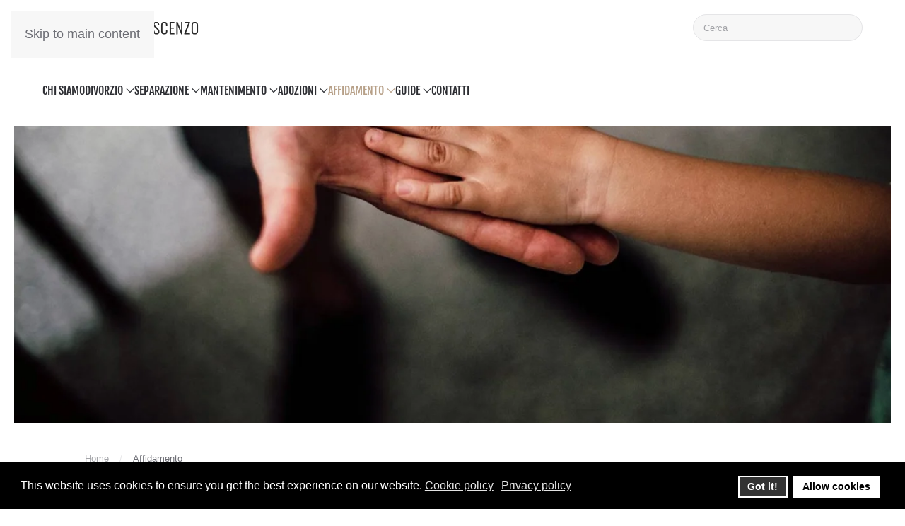

--- FILE ---
content_type: text/html; charset=utf-8
request_url: https://www.avvocatodirittofamigliaroma.it/affidamento.html
body_size: 19137
content:
<!DOCTYPE html>
<html lang="it-it" dir="ltr">
    <head>									<!-- Google Tag Manager -->
									<script>(function(w,d,s,l,i){w[l]=w[l]||[];w[l].push({'gtm.start':
									new Date().getTime(),event:'gtm.js'});var f=d.getElementsByTagName(s)[0],
									j=d.createElement(s),dl=l!='dataLayer'?'&l='+l:'';j.async=true;j.src=
									'https://www.googletagmanager.com/gtm.js?id='+i+dl;f.parentNode.insertBefore(j,f);
									})(window,document,'script','dataLayer','GTM-K49QL99');</script>
									<!-- End Google Tag Manager -->
        <meta name="viewport" content="width=device-width, initial-scale=1">
        <link rel="icon" href="/images/favicon96.gif" sizes="any">
                <link rel="apple-touch-icon" href="/images/favicon180.gif">
        <meta charset="utf-8">
	<meta name="robots" content="max-snippet:-1, max-image-preview:large, max-video-preview:-1">
	<meta name="description" content="Problemi con l'affidamento a Roma in zona Prati? Contatta l'avvocato Sabrina D'Ascenzo allo 063701377 o info@avvocatodirittofamigliaroma.it .">
	<meta name="generator" content="Joomla! - Open Source Content Management">
	<title>Avvocato per Affidamento familiare a Roma zona Prati</title>
	<link href="https://www.avvocatodirittofamigliaroma.it/component/finder/search.opensearch?Itemid=101" rel="search" title="OpenSearch Avvocato di Famiglia: Sabrina D'Ascenzo" type="application/opensearchdescription+xml">
<link href="/media/vendor/joomla-custom-elements/css/joomla-alert.min.css?0.4.1" rel="stylesheet">
	<link href="/plugins/system/gdpr/assets/css/cookieconsent.min.css?f5ec48" rel="stylesheet">
	<link href="/templates/yootheme/css/theme.9.css?1765532975" rel="stylesheet">
	<link href="/media/com_convertforms/css/convertforms.css?f5ec48" rel="stylesheet">
	<style>div.cc-window.cc-floating{max-width:24em}@media(max-width: 639px){div.cc-window.cc-floating:not(.cc-center){max-width: none}}div.cc-window, span.cc-cookie-settings-toggler, span.cc-cookie-domains-toggler{font-size:16px}div.cc-revoke{font-size:16px}div.cc-settings-label,span.cc-cookie-settings-toggle{font-size:14px}div.cc-window.cc-banner{padding:1em 1.8em}div.cc-window.cc-floating{padding:2em 1.8em}input.cc-cookie-checkbox+span:before, input.cc-cookie-checkbox+span:after{border-radius:1px}div.cc-center,div.cc-floating,div.cc-checkbox-container,div.gdpr-fancybox-container div.fancybox-content,ul.cc-cookie-category-list li,fieldset.cc-service-list-title legend{border-radius:0px}div.cc-window a.cc-btn,span.cc-cookie-settings-toggle{border-radius:0px}</style>
	<style>#cf_1 .cf-control-group[data-key="2"] {
                --button-border-radius: 3px;
--button-padding: 11px 15px;
--button-color: #ffffff;
--button-font-size: 15px;
--button-background-color: #075c0a;

            }
        </style>
	<style>.convertforms {
                --color-primary: #4285F4;
--color-success: #0F9D58;
--color-danger: #d73e31;
--color-warning: #F4B400;
--color-default: #444;
--color-grey: #ccc;

            }
        </style>
	<style>#cf_1 {
                --font: Arial;
--max-width: 1200px;
--background-color: rgba(201, 201, 201, 0.61);
--border-radius: 0px;
--control-gap: 10px;
--label-color: #888888;
--label-size: 15px;
--label-weight: 400;
--input-color: #888888;
--input-placeholder-color: #88888870;
--input-text-align: left;
--input-background-color: #ffffff;
--input-border-color: #cccccc;
--input-border-radius: 3px;
--input-size: 15px;
--input-padding: 10px 10px;

            }
        </style>
	<style>.cf-field-hp {
				display: none;
				position: absolute;
				left: -9000px;
			}</style>
<script type="application/json" class="joomla-script-options new">{"com_convertforms":{"baseURL":"\/component\/convertforms","debug":false,"forward_context":{"request":{"view":"article","task":null,"option":"com_content","layout":null,"id":29}}},"joomla.jtext":{"COM_CONVERTFORMS_INVALID_RESPONSE":"Responso non valido","COM_CONVERTFORMS_INVALID_TASK":"Attività non valida","JLIB_JS_AJAX_ERROR_OTHER":"Si è verificato un errore durante il recupero dei dati JSON: codice di stato HTTP %s.","JLIB_JS_AJAX_ERROR_PARSE":"Si è verificato un errore di analisi durante l'elaborazione dei seguenti dati JSON:<br><code style=\"color:inherit;white-space:pre-wrap;padding:0;margin:0;border:0;background:inherit;\">%s<\/code>","ERROR":"Errore","MESSAGE":"Messaggio","NOTICE":"Avviso","WARNING":"Attenzione","JCLOSE":"Chiudi","JOK":"OK","JOPEN":"Apri"},"finder-search":{"url":"\/component\/finder\/?task=suggestions.suggest&amp;format=json&amp;tmpl=component&amp;Itemid=101"},"system.paths":{"root":"","rootFull":"https:\/\/www.avvocatodirittofamigliaroma.it\/","base":"","baseFull":"https:\/\/www.avvocatodirittofamigliaroma.it\/"},"csrf.token":"91b2c0260ab410c81c64f2622cb135e2","system.keepalive":{"interval":840000,"uri":"\/component\/ajax\/?format=json"}}</script>
	<script src="/media/system/js/core.min.js?a3d8f8"></script>
	<script src="/media/system/js/joomla-hidden-mail.min.js?80d9c7" type="module"></script>
	<script src="/media/system/js/keepalive.min.js?08e025" type="module"></script>
	<script src="/media/vendor/awesomplete/js/awesomplete.min.js?1.1.7" defer></script>
	<script src="/media/com_finder/js/finder.min.js?755761" type="module"></script>
	<script src="/media/system/js/messages.min.js?9a4811" type="module"></script>
	<script src="/media/vendor/jquery/js/jquery.min.js?3.7.1"></script>
	<script src="/plugins/system/gdpr/assets/js/cookieconsent.min.js?f5ec48" defer></script>
	<script src="/plugins/system/gdpr/assets/js/init.js?f5ec48" defer></script>
	<script src="/templates/yootheme/vendor/assets/uikit/dist/js/uikit.min.js?4.5.32"></script>
	<script src="/templates/yootheme/vendor/assets/uikit/dist/js/uikit-icons-morgan-consulting.min.js?4.5.32"></script>
	<script src="/templates/yootheme/js/theme.js?4.5.32"></script>
	<script src="/media/com_convertforms/js/site.js?f5ec48"></script>
	<script src="https://challenges.cloudflare.com/turnstile/v0/api.js?render=explicit&amp;onload=ConvertFormsInitCloudflareTurnstile" async defer></script>
	<script src="/media/com_convertforms/js/turnstile.js?f5ec48" defer></script>
	<script type="application/ld+json">{"@context":"https://schema.org","@graph":[{"@type":"Organization","@id":"https://www.avvocatodirittofamigliaroma.it/#/schema/Organization/base","name":"Avvocato di Famiglia: Sabrina D'Ascenzo","url":"https://www.avvocatodirittofamigliaroma.it/"},{"@type":"WebSite","@id":"https://www.avvocatodirittofamigliaroma.it/#/schema/WebSite/base","url":"https://www.avvocatodirittofamigliaroma.it/","name":"Avvocato di Famiglia: Sabrina D'Ascenzo","publisher":{"@id":"https://www.avvocatodirittofamigliaroma.it/#/schema/Organization/base"},"potentialAction":{"@type":"SearchAction","target":"https://www.avvocatodirittofamigliaroma.it/component/finder/search.html?q={search_term_string}&amp;Itemid=101","query-input":"required name=search_term_string"}},{"@type":"WebPage","@id":"https://www.avvocatodirittofamigliaroma.it/#/schema/WebPage/base","url":"https://www.avvocatodirittofamigliaroma.it/affidamento.html","name":"Avvocato per Affidamento familiare a Roma zona Prati","description":"Problemi con l'affidamento a Roma in zona Prati? Contatta l'avvocato Sabrina D'Ascenzo allo 063701377 o info@avvocatodirittofamigliaroma.it .","isPartOf":{"@id":"https://www.avvocatodirittofamigliaroma.it/#/schema/WebSite/base"},"about":{"@id":"https://www.avvocatodirittofamigliaroma.it/#/schema/Organization/base"},"inLanguage":"it-IT"},{"@type":"Article","@id":"https://www.avvocatodirittofamigliaroma.it/#/schema/com_content/article/29","name":"Affidamento","headline":"Affidamento","inLanguage":"it-IT","isPartOf":{"@id":"https://www.avvocatodirittofamigliaroma.it/#/schema/WebPage/base"}}]}</script>
	<script>var gdprConfigurationOptions = { complianceType: 'opt-in',
																			  cookieConsentLifetime: 365,
																			  cookieConsentSamesitePolicy: '',
																			  cookieConsentSecure: 0,
																			  cookieJoomlaSettings: 0,
																			  cookieConsentDomain: '',
																			  cookieConsentPath: '/',
																			  disableFirstReload: 0,
																	  		  blockJoomlaSessionCookie: 0,
																			  blockExternalCookiesDomains: 0,
																			  externalAdvancedBlockingModeCustomAttribute: '',
																			  allowedCookies: '',
																			  blockCookieDefine: 1,
																			  autoAcceptOnNextPage: 0,
																			  revokable: 0,
																			  lawByCountry: 0,
																			  checkboxLawByCountry: 0,
																			  blockPrivacyPolicy: 0,
																			  cacheGeolocationCountry: 1,
																			  countryAcceptReloadTimeout: 1000,
																			  usaCCPARegions: null,
																			  countryEnableReload: 1,
																			  customHasLawCountries: [""],
																			  dismissOnScroll: 0,
																			  dismissOnTimeout: 0,
																			  containerSelector: 'body',
																			  hideOnMobileDevices: 0,
																			  autoFloatingOnMobile: 0,
																			  autoFloatingOnMobileThreshold: 1024,
																			  autoRedirectOnDecline: 0,
																			  autoRedirectOnDeclineLink: '',
																			  showReloadMsg: 0,
																			  showReloadMsgText: 'Applying preferences and reloading the page...',
																			  showConsentID: 0,
																			  defaultClosedToolbar: 0,
																			  toolbarLayout: 'basic',
																			  toolbarTheme: 'block',
																			  toolbarButtonsTheme: 'decline_first',
																			  revocableToolbarTheme: 'basic',
																			  toolbarPosition: 'bottom',
																			  toolbarCenterTheme: 'compact',
																			  revokePosition: 'revoke-top',
																			  toolbarPositionmentType: 1,
																			  positionCenterSimpleBackdrop: 0,
																			  positionCenterBlurEffect: 0,
																			  positionCenterBlurEffectAlwaysFirstVisit: 0,
																			  preventPageScrolling: 0,
																			  popupEffect: 'fade',
																			  popupBackground: '#000000',
																			  popupText: '#ffffff',
																			  popupLink: '#ffffff',
																			  buttonBackground: '#ffffff',
																			  buttonBorder: '#ffffff',
																			  buttonText: '#000000',
																			  highlightOpacity: '100',
																			  highlightBackground: '#333333',
																			  highlightBorder: '#ffffff',
																			  highlightText: '#ffffff',
																			  highlightDismissBackground: '#333333',
																		  	  highlightDismissBorder: '#ffffff',
																		 	  highlightDismissText: '#ffffff',
																			  autocenterRevokableButton: 0,
																			  hideRevokableButton: 0,
																			  hideRevokableButtonOnscroll: 0,
																			  customRevokableButton: 0,
																			  customRevokableButtonAction: 0,
																			  headerText: '<p>This site asks for consent to use your data</p>',
																			  messageText: 'This website uses cookies to ensure you get the best experience on our website.',
																			  denyMessageEnabled: 0, 
																			  denyMessage: 'You have declined cookies, to ensure the best experience on this website please consent the cookie usage.',
																			  placeholderBlockedResources: 0, 
																			  placeholderBlockedResourcesAction: '',
																	  		  placeholderBlockedResourcesText: 'You must accept cookies and reload the page to view this content',
																			  placeholderIndividualBlockedResourcesText: 'You must accept cookies from {domain} and reload the page to view this content',
																			  placeholderIndividualBlockedResourcesAction: 0,
																			  placeholderOnpageUnlock: 0,
																			  scriptsOnpageUnlock: 0,
																			  autoDetectYoutubePoster: 0,
																			  autoDetectYoutubePosterApikey: 'AIzaSyAV_WIyYrUkFV1H8OKFYG8wIK8wVH9c82U',
																			  dismissText: 'Got it!',
																			  allowText: 'Allow cookies',
																			  denyText: 'Decline',
																			  cookiePolicyLinkText: 'Cookie policy',
																			  cookiePolicyLink: 'javascript:void(0)',
																			  cookiePolicyRevocableTabText: 'Cookie policy',
																			  cookiePolicyRevocableTabIcon: 'text',
																			  cookiePolicyRevocableTabIconCustom: '',
																			  privacyPolicyLinkText: 'Privacy policy',
																			  privacyPolicyLink: 'javascript:void(0)',
																			  googleCMPTemplate: 0,
																			  enableGdprBulkConsent: 0,
																			  displayBulkConsentDomains: 0,
																			  bulkConsentDomains: [""],
																			  enableCustomScriptExecGeneric: 0,
																			  customScriptExecGeneric: '',
																			  categoriesCheckboxTemplate: 'cc-checkboxes-light',
																			  toggleCookieSettings: 0,
																			  toggleCookieSettingsLinkedView: 0,
																			  toggleCookieSettingsButtonsArea: 0,
 																			  toggleCookieSettingsLinkedViewSefLink: '/component/gdpr/',
																	  		  toggleCookieSettingsText: '<span class="cc-cookie-settings-toggle">Settings <span class="cc-cookie-settings-toggler">&#x25EE</span></span>',
																			  toggleCookieSettingsButtonBackground: '#333333',
																			  toggleCookieSettingsButtonBorder: '#ffffff',
																			  toggleCookieSettingsButtonText: '#ffffff',
																			  showLinks: 1,
																			  blankLinks: '_blank',
																			  autoOpenPrivacyPolicy: 0,
																			  openAlwaysDeclined: 0,
																			  cookieSettingsLabel: 'Cookie settings:',
															  				  cookieSettingsDesc: 'Choose which kind of cookies you want to disable by clicking on the checkboxes. Click on a category name for more informations about used cookies.',
																			  cookieCategory1Enable: 0,
																			  cookieCategory1Name: 'Necessary',
																			  cookieCategory1Locked: 0,
																			  cookieCategory2Enable: 0,
																			  cookieCategory2Name: 'Preferences',
																			  cookieCategory2Locked: 0,
																			  cookieCategory3Enable: 0,
																			  cookieCategory3Name: 'Statistics',
																			  cookieCategory3Locked: 0,
																			  cookieCategory4Enable: 0,
																			  cookieCategory4Name: 'Marketing',
																			  cookieCategory4Locked: 0,
																			  cookieCategoriesDescriptions: {},
																			  alwaysReloadAfterCategoriesChange: 0,
																			  preserveLockedCategories: 0,
																			  declineButtonBehavior: 'hard',
																			  blockCheckedCategoriesByDefault: 0,
																			  reloadOnfirstDeclineall: 0,
																			  trackExistingCheckboxSelectors: '',
															  		  		  trackExistingCheckboxConsentLogsFormfields: 'name,email,subject,message',
																			  allowallShowbutton: 0,
																			  allowallText: 'Allow all cookies',
																			  allowallButtonBackground: '#ffffff',
																			  allowallButtonBorder: '#ffffff',
																			  allowallButtonText: '#000000',
																			  allowallButtonTimingAjax: 'fast',
																			  includeAcceptButton: 0,
																			  includeDenyButton: 0,
																			  trackConsentDate: 0,
																			  execCustomScriptsOnce: 1,
																			  optoutIndividualResources: 0,
																			  blockIndividualResourcesServerside: 0,
																			  disableSwitchersOptoutCategory: 0,
																			  autoAcceptCategories: 0,
																			  allowallIndividualResources: 1,
																			  blockLocalStorage: 0,
																			  blockSessionStorage: 0,
																			  externalAdvancedBlockingModeTags: 'iframe,script,img,source,link',
																			  enableCustomScriptExecCategory1: 0,
																			  customScriptExecCategory1: '',
																			  enableCustomScriptExecCategory2: 0,
																			  customScriptExecCategory2: '',
																			  enableCustomScriptExecCategory3: 0,
																			  customScriptExecCategory3: '',
																			  enableCustomScriptExecCategory4: 0,
																			  customScriptExecCategory4: '',
																			  enableCustomDeclineScriptExecCategory1: 0,
																			  customScriptDeclineExecCategory1: '',
																			  enableCustomDeclineScriptExecCategory2: 0,
																			  customScriptDeclineExecCategory2: '',
																			  enableCustomDeclineScriptExecCategory3: 0,
																			  customScriptDeclineExecCategory3: '',
																			  enableCustomDeclineScriptExecCategory4: 0,
																			  customScriptDeclineExecCategory4: '',
																			  enableCMPPreferences: 0,
																			  enableGTMEventsPreferences: 0,
																			  enableCMPStatistics: 0,
																			  enableGTMEventsStatistics: 0,
																			  enableCMPAds: 0,
																			  enableUETAds: 0,
																			  enableGTMEventsAds: 0,
																			  enableClarityAnalytics: 0,
                                                                              enableClarityAds: 0,
																			  debugMode: 0
																		};var gdpr_ajax_livesite='https://www.avvocatodirittofamigliaroma.it/';var gdpr_enable_log_cookie_consent=1;</script>
	<script>window.yootheme ||= {}; var $theme = yootheme.theme = {"i18n":{"close":{"label":"Close"},"totop":{"label":"Back to top"},"marker":{"label":"Open"},"navbarToggleIcon":{"label":"Apri menu"},"paginationPrevious":{"label":"Previous page"},"paginationNext":{"label":"Pagina successiva"},"searchIcon":{"toggle":"Open Search","submit":"Submit Search"},"slider":{"next":"Next slide","previous":"Previous slide","slideX":"Slide %s","slideLabel":"%s of %s"},"slideshow":{"next":"Next slide","previous":"Previous slide","slideX":"Slide %s","slideLabel":"%s of %s"},"lightboxPanel":{"next":"Next slide","previous":"Previous slide","slideLabel":"%s of %s","close":"Close"}}};</script>
	<!-- Start: Dati strutturati di Google  -->
<script type="application/ld+json" data-type="gsd">
{
    "@context": "https://schema.org",
    "@type": "BreadcrumbList",
    "itemListElement": [
        {
            "@type": "ListItem",
            "position": 1,
            "name": "Home",
            "item": "https://www.avvocatodirittofamigliaroma.it"
        },
        {
            "@type": "ListItem",
            "position": 2,
            "name": "Affidamento",
            "item": "https://www.avvocatodirittofamigliaroma.it/affidamento.html"
        }
    ]
}
</script>
<!-- End: Dati strutturati di Google  -->

    </head>
    <body class="">									<!-- Google Tag Manager (noscript) -->
									<noscript><iframe src="https://www.googletagmanager.com/ns.html?id=GTM-K49QL99"
									height="0" width="0" style="display:none;visibility:hidden"></iframe></noscript>
									<!-- End Google Tag Manager (noscript) -->

        <div class="uk-hidden-visually uk-notification uk-notification-top-left uk-width-auto">
            <div class="uk-notification-message">
                <a href="#tm-main" class="uk-link-reset">Skip to main content</a>
            </div>
        </div>

        
        
        <div class="tm-page">

                        


<header class="tm-header-mobile uk-hidden@m">


    
        <div class="uk-navbar-container">

            <div class="uk-container uk-container-expand">
                <nav class="uk-navbar" uk-navbar="{&quot;align&quot;:&quot;left&quot;,&quot;container&quot;:&quot;.tm-header-mobile&quot;,&quot;boundary&quot;:&quot;.tm-header-mobile .uk-navbar-container&quot;,&quot;target-y&quot;:&quot;.tm-header-mobile .uk-navbar-container&quot;,&quot;dropbar&quot;:true,&quot;dropbar-anchor&quot;:&quot;.tm-header-mobile .uk-navbar-container&quot;,&quot;dropbar-transparent-mode&quot;:&quot;remove&quot;}">

                    
                                        <div class="uk-navbar-center">

                                                    <a href="https://www.avvocatodirittofamigliaroma.it/" aria-label="Torna alla Home" class="uk-logo uk-navbar-item">
    <picture>
<source type="image/webp" srcset="/templates/yootheme/cache/34/sabrina_dascenzo-3426ebd5.webp 223w, /templates/yootheme/cache/2c/sabrina_dascenzo-2ceb93e6.webp 224w" sizes="(min-width: 224px) 224px">
<img alt loading="eager" src="/templates/yootheme/cache/8c/sabrina_dascenzo-8cca27b9.png" width="224" height="25">
</picture></a>
                        
                        
                    </div>
                    
                                        <div class="uk-navbar-right">

                        
                                                    <a uk-toggle href="#tm-dialog-mobile" class="uk-navbar-toggle">

        
        <div uk-navbar-toggle-icon></div>

        
    </a>
                        
                    </div>
                    
                </nav>
            </div>

        </div>

    



        <div id="tm-dialog-mobile" uk-offcanvas="container: true; overlay: true" mode="push" flip>
        <div class="uk-offcanvas-bar uk-flex uk-flex-column">

                        <button class="uk-offcanvas-close uk-close-large" type="button" uk-close uk-toggle="cls: uk-close-large; mode: media; media: @s"></button>
            
                        <div class="uk-margin-auto-bottom">
                
<div class="uk-grid uk-child-width-1-1" uk-grid>    <div>
<div class="uk-panel" id="module-menu-dialog-mobile">

    
    
<ul class="uk-nav uk-nav-default">
    
	<li class="item-312"><a href="/">Home</a></li>
	<li class="item-318"><a href="/chi-siamo.html">Chi siamo</a></li>
	<li class="item-319"><a href="/contatti.html">Contatti</a></li>
	<li class="item-332 uk-parent"><a href="/divorzio.html">Divorzio</a>
	<ul class="uk-nav-sub">

		<li class="item-333"><a href="/divorzio/divorzio-giudiziale.html">Divorzio giudiziale</a></li>
		<li class="item-334"><a href="/divorzio/divorzio-congiunto.html">Divorzio congiunto</a></li>
		<li class="item-335"><a href="/divorzio/divorzio-breve.html">Divorzio breve</a></li>
		<li class="item-336"><a href="/divorzio/divorzio-diretto.html">Divorzio diretto</a></li>
		<li class="item-337"><a href="/divorzio/divorzio-consensuale.html">Divorzio consensuale</a></li>
		<li class="item-338"><a href="/divorzio/divorzio-giudiziale-dopo-separazione-consensuale.html">Divorzio giudiziale dopo separazione consensuale</a></li>
		<li class="item-339"><a href="/divorzio/divorzio-veloce.html">Divorzio veloce</a></li>
		<li class="item-340"><a href="/divorzio/divorzio-con-figli.html">Divorzio con figli</a></li>
		<li class="item-341"><a href="/divorzio/divorzio-con-addebito.html">Divorzio con addebito</a></li>
		<li class="item-342"><a href="/divorzio/divorzio-senza-figli.html">Divorzio senza figli</a></li>
		<li class="item-343"><a href="/divorzio/divorzio-per-colpa.html">Divorzio per colpa</a></li></ul></li>
	<li class="item-457"><a href="/guide.html">Guide</a></li>
	<li class="item-321 uk-parent"><a href="/adozioni.html">Adozioni</a>
	<ul class="uk-nav-sub">

		<li class="item-322"><a href="/adozioni/adozione-di-maggiorenni.html">Adozione di maggiorenni</a></li>
		<li class="item-323"><a href="/adozioni/adozione-speciale.html">Adozione Speciale</a></li>
		<li class="item-324"><a href="/adozioni/adozione-nazionale.html">Adozione nazionale</a></li>
		<li class="item-325"><a href="/adozioni/adozione-internazionale.html">Adozione Internazionale</a></li></ul></li>
	<li class="item-326 uk-active uk-parent"><a href="/affidamento.html">Affidamento</a>
	<ul class="uk-nav-sub">

		<li class="item-327"><a href="/affidamento/affidamento-condiviso.html">Affidamento condiviso</a></li>
		<li class="item-328"><a href="/affidamento/affidamento-congiunto.html">Affidamento congiunto</a></li>
		<li class="item-329"><a href="/affidamento/affidamento-esclusivo.html">Affidamento esclusivo</a></li>
		<li class="item-330"><a href="/affidamento/affidamento-super-esclusivo.html">Affidamento super esclusivo</a></li>
		<li class="item-331"><a href="/affidamento/affidamento-degli-animali-domestici.html">Affidamento degli animali domestici</a></li></ul></li>
	<li class="item-344 uk-parent"><a href="/mantenimento.html">Mantenimento</a>
	<ul class="uk-nav-sub">

		<li class="item-345"><a href="/mantenimento/mantenimento-dei-figli.html">Mantenimento dei figli</a></li>
		<li class="item-346"><a href="/mantenimento/mantenimento-della-moglie.html">Mantenimento della moglie</a></li>
		<li class="item-347"><a href="/mantenimento/mantenimento-del-coniuge.html">Mantenimento del coniuge</a></li>
		<li class="item-348"><a href="/mantenimento/mantenimento-dei-genitori.html">Mantenimento dei genitori</a></li>
		<li class="item-349"><a href="/mantenimento/mantenimento-senza-figli.html">Mantenimento senza figli</a></li>
		<li class="item-350"><a href="/mantenimento/mantenimento-dei-nipoti.html">Mantenimento dei nipoti</a></li></ul></li>
	<li class="item-351 uk-parent"><a href="/separazione.html">Separazione</a>
	<ul class="uk-nav-sub">

		<li class="item-352"><a href="/separazione/separazione-per-colpa.html">Separazione per colpa</a></li>
		<li class="item-353"><a href="/separazione/separazione-giudiziale.html">Separazione giudiziale</a></li>
		<li class="item-354"><a href="/separazione/separazione-legale.html">Separazione legale</a></li>
		<li class="item-355"><a href="/separazione/separazione-con-figli.html">Separazione con figli</a></li>
		<li class="item-356"><a href="/separazione/separazione-coniugale.html">Separazione coniugale</a></li>
		<li class="item-357"><a href="/separazione/separazione-non-consensuale.html">Separazione non consensuale</a></li>
		<li class="item-358"><a href="/separazione/separazione-consensuale.html">Separazione consensuale</a></li>
		<li class="item-359"><a href="/separazione/separazione-congiunta-con-figli.html">Separazione congiunta con figli</a></li>
		<li class="item-360"><a href="/separazione/separazione-dei-coniugi.html">Separazione dei coniugi</a></li>
		<li class="item-361"><a href="/separazione/separazione-breve.html">Separazione breve</a></li>
		<li class="item-362"><a href="/separazione/separazione-di-fatto.html">Separazione di fatto</a></li></ul></li></ul>

</div>
</div>    <div>
<div class="uk-panel" id="module-95">

    
    
<div class="uk-margin-remove-last-child custom" ><p><a href="/contatti.html">Contatti</a></p></div>

</div>
</div></div>
            </div>
            
            
        </div>
    </div>
    
    
    

</header>




<header class="tm-header uk-visible@m">






        <div class="tm-headerbar-default tm-headerbar tm-headerbar-top">
        <div class="uk-container uk-container-xlarge">

                        <div class="uk-grid uk-grid-medium uk-child-width-auto uk-flex-middle">
                <div class="">
            
                                        <a href="https://www.avvocatodirittofamigliaroma.it/" aria-label="Torna alla Home" class="uk-logo">
    <picture>
<source type="image/webp" srcset="/templates/yootheme/cache/34/sabrina_dascenzo-3426ebd5.webp 223w, /templates/yootheme/cache/2c/sabrina_dascenzo-2ceb93e6.webp 224w" sizes="(min-width: 224px) 224px">
<img alt loading="eager" src="/templates/yootheme/cache/8c/sabrina_dascenzo-8cca27b9.png" width="224" height="25">
</picture></a>
                    
                            </div>
                <div class="uk-margin-auto-left">

                    
<div class="uk-panel" id="module-tm-3">

    
    

    <form id="search-tm-3" action="/component/finder/search.html?Itemid=101" method="get" role="search" class="uk-search js-finder-searchform uk-search-navbar"><span uk-search-icon></span><input name="q" class="js-finder-search-query uk-search-input" placeholder="Cerca" required aria-label="Cerca" type="search"><input type="hidden" name="Itemid" value="101"></form>
    

</div>


                </div>
            </div>
            
        </div>
    </div>
    
    
                <div uk-sticky media="@m" show-on-up animation="uk-animation-slide-top" cls-active="uk-navbar-sticky" sel-target=".uk-navbar-container">
        
            <div class="uk-navbar-container uk-navbar-primary">

                <div class="uk-container uk-container-xlarge">
                    <nav class="uk-navbar uk-flex-auto" uk-navbar="{&quot;align&quot;:&quot;left&quot;,&quot;container&quot;:&quot;.tm-header &gt; [uk-sticky]&quot;,&quot;boundary&quot;:&quot;.tm-header .uk-navbar-container&quot;,&quot;target-y&quot;:&quot;.tm-header .uk-navbar-container&quot;,&quot;dropbar&quot;:true,&quot;dropbar-anchor&quot;:&quot;.tm-header .uk-navbar-container&quot;,&quot;dropbar-transparent-mode&quot;:&quot;remove&quot;}">

                                                <div class="uk-navbar-left ">

                                                        
<ul class="uk-navbar-nav">
    
	<li class="item-112"><a href="/chi-siamo.html">Chi siamo</a></li>
	<li class="item-108 uk-parent"><a href="/divorzio.html">Divorzio <span uk-navbar-parent-icon></span></a>
	<div class="uk-drop uk-navbar-dropdown" pos="bottom-left" stretch="x" boundary=".tm-header .uk-navbar"><div class="uk-grid tm-grid-expand uk-grid-margin" uk-grid>
<div class="uk-width-1-3@m">
    
        
            
            
            
                
                    
<div class="uk-panel uk-margin-remove-first-child uk-margin uk-width-large">
    
        
            
                
            
            
                                                
                
                    

        
                <div class="el-title uk-h2 uk-margin-top uk-margin-remove-bottom">                        Divorzio                    </div>        
        
    
        
        
                <div class="el-content uk-panel uk-margin-top"><p data-pm-slice="0 0 []">Consulenza legale per il divorzio, con strategie mirate per tutelare i tuoi interessi e affrontarlo in modo chiaro ed efficace.</p></div>        
        
                <div class="uk-margin-medium-top"><a href="/divorzio.html" class="el-link uk-button uk-button-text">>> Scopri di più</a></div>        

                
                
            
        
    
</div>
                
            
        
    
</div>
<div class="uk-width-2-3@m">
    
        
            
            
            
                
                    
<div>
        <div class="uk-child-width-expand" uk-grid>    
    
                <div>
        
        <ul class="uk-margin-remove-bottom uk-nav uk-nav-default uk-nav-divider">                                <li class="el-item ">
<a class="el-link" href="/divorzio/divorzio-giudiziale.html">
    
        
                    Divorzio giudiziale        
    
</a></li>
                                            <li class="el-item ">
<a class="el-link" href="/divorzio/divorzio-congiunto.html">
    
        
                    Divorzio congiunto        
    
</a></li>
                                            <li class="el-item ">
<a class="el-link" href="/divorzio/divorzio-breve.html">
    
        
                    Divorzio breve        
    
</a></li>
                                            <li class="el-item ">
<a class="el-link" href="/divorzio/divorzio-diretto.html">
    
        
                    Divorzio diretto        
    
</a></li>
                            </ul>
                </div>
        
    
                <div>
        
        <ul class="uk-margin-remove-bottom uk-nav uk-nav-default uk-nav-divider">                                <li class="el-item ">
<a class="el-link" href="/divorzio/divorzio-consensuale.html">
    
        
                    Divorzio consensuale        
    
</a></li>
                                            <li class="el-item ">
<a class="el-link" href="/divorzio/divorzio-veloce.html">
    
        
                    Divorzio veloce        
    
</a></li>
                                            <li class="el-item ">
<a class="el-link" href="/divorzio/divorzio-con-figli.html">
    
        
                    Divorzio con figli        
    
</a></li>
                                            <li class="el-item ">
<a class="el-link" href="/divorzio/divorzio-con-addebito.html">
    
        
                    Divorzio con addebito        
    
</a></li>
                            </ul>
                </div>
        
    
                <div>
        
        <ul class="uk-margin-remove-bottom uk-nav uk-nav-default uk-nav-divider">                                <li class="el-item ">
<a class="el-link" href="/divorzio/divorzio-senza-figli.html">
    
        
                    Divorzio senza figli        
    
</a></li>
                                            <li class="el-item ">
<a class="el-link" href="/divorzio/divorzio-per-colpa.html">
    
        
                    Divorzio per colpa        
    
</a></li>
                                            <li class="el-item ">
<a class="el-link" href="/divorzio/divorzio-giudiziale-dopo-separazione-consensuale.html">
    
        
                    Divorzio giudiziale dopo la separazione consensuale        
    
</a></li>
                            </ul>
                </div>
        
    
        </div>    
</div>
                
            
        
    
</div></div></div></li>
	<li class="item-110 uk-parent"><a href="/separazione.html">Separazione <span uk-navbar-parent-icon></span></a>
	<div class="uk-drop uk-navbar-dropdown" pos="bottom-left" stretch="x" boundary=".tm-header .uk-navbar"><div class="uk-grid tm-grid-expand uk-grid-column-medium uk-grid-row-small uk-grid-margin-small" uk-grid>
<div class="uk-width-1-3@m">
    
        
            
            
            
                
                    
<div class="uk-panel uk-margin-remove-first-child uk-margin uk-width-large">
    
        
            
                
            
            
                                                
                
                    

        
                <div class="el-title uk-h2 uk-margin-top uk-margin-remove-bottom">                        Separazione                    </div>        
        
    
        
        
                <div class="el-content uk-panel uk-margin-top"><p>Supporto legale per la separazione, per gestire ogni fase con chiarezza, proteggere i tuoi diritti e costruire basi solide per il futuro.</p></div>        
        
                <div class="uk-margin-medium-top"><a href="/separazione.html" class="el-link uk-button uk-button-text">>> Scopri di più</a></div>        

                
                
            
        
    
</div>
                
            
        
    
</div>
<div class="uk-width-2-3@m">
    
        
            
            
            
                
                    
<div>
        <div class="uk-child-width-expand" uk-grid>    
    
                <div>
        
        <ul class="uk-margin-remove-bottom uk-nav uk-nav-default uk-nav-divider">                                <li class="el-item ">
<a class="el-link" href="/separazione/separazione-per-colpa.html">
    
        
                    Separazione per colpa        
    
</a></li>
                                            <li class="el-item ">
<a class="el-link" href="/separazione/separazione-giudiziale.html">
    
        
                    Separazione giudiziale        
    
</a></li>
                                            <li class="el-item ">
<a class="el-link" href="/separazione/separazione-legale.html">
    
        
                    Separazione legale        
    
</a></li>
                                            <li class="el-item ">
<a class="el-link" href="/separazione/separazione-con-figli.html">
    
        
                    Separazione con figli        
    
</a></li>
                            </ul>
                </div>
        
    
                <div>
        
        <ul class="uk-margin-remove-bottom uk-nav uk-nav-default uk-nav-divider">                                <li class="el-item ">
<a class="el-link" href="/separazione/separazione-coniugale.html">
    
        
                    Separazione coniugale        
    
</a></li>
                                            <li class="el-item ">
<a class="el-link" href="/separazione/separazione-non-consensuale.html">
    
        
                    Separazione non consensuale        
    
</a></li>
                                            <li class="el-item ">
<a class="el-link" href="/separazione/separazione-consensuale.html">
    
        
                    Separazione consensuale        
    
</a></li>
                                            <li class="el-item ">
<a class="el-link" href="/separazione/separazione-congiunta-con-figli.html">
    
        
                    Separazione congiunta con figli        
    
</a></li>
                            </ul>
                </div>
        
    
                <div>
        
        <ul class="uk-margin-remove-bottom uk-nav uk-nav-default uk-nav-divider">                                <li class="el-item ">
<a class="el-link" href="/separazione/separazione-dei-coniugi.html">
    
        
                    Separazione dei coniugi        
    
</a></li>
                                            <li class="el-item ">
<a class="el-link" href="/separazione/separazione-breve.html">
    
        
                    Separazione breve        
    
</a></li>
                                            <li class="el-item ">
<a class="el-link" href="/separazione/separazione-di-fatto.html">
    
        
                    Separazione di fatto        
    
</a></li>
                            </ul>
                </div>
        
    
        </div>    
</div>
                
            
        
    
</div></div></div></li>
	<li class="item-120 uk-parent"><a href="/mantenimento.html">Mantenimento <span uk-navbar-parent-icon></span></a>
	<div class="uk-drop uk-navbar-dropdown" pos="bottom-left" stretch="x" boundary=".tm-header .uk-navbar"><div class="uk-grid tm-grid-expand uk-grid-column-medium uk-grid-row-small uk-grid-margin-small" uk-grid>
<div class="uk-width-1-3@m">
    
        
            
            
            
                
                    
<div class="uk-panel uk-margin-remove-first-child uk-margin uk-width-large">
    
        
            
                
            
            
                                                
                
                    

        
                <div class="el-title uk-h2 uk-margin-top uk-margin-remove-bottom">                        Mantenimento                    </div>        
        
    
        
        
                <div class="el-content uk-panel uk-margin-top"><p>Tutela legale nei casi di mantenimento, per definire in modo equo obblighi economici verso coniugi e figli, anche in situazioni complesse.</p></div>        
        
                <div class="uk-margin-medium-top"><a href="/mantenimento.html" class="el-link uk-button uk-button-text">>> Scopri di più</a></div>        

                
                
            
        
    
</div>
                
            
        
    
</div>
<div class="uk-width-2-3@m">
    
        
            
            
            
                
                    
<div>
        <div class="uk-child-width-expand" uk-grid>    
    
                <div>
        
        <ul class="uk-margin-remove-bottom uk-nav uk-nav-default uk-nav-divider">                                <li class="el-item ">
<a class="el-link" href="/mantenimento/mantenimento-dei-figli.html">
    
        
                    Mantenimento dei figli        
    
</a></li>
                                            <li class="el-item ">
<a class="el-link" href="/mantenimento/mantenimento-della-moglie.html">
    
        
                    Mantenimento della moglie        
    
</a></li>
                                            <li class="el-item ">
<a class="el-link" href="/mantenimento/mantenimento-del-coniuge.html">
    
        
                    Mantenimento del coniuge        
    
</a></li>
                            </ul>
                </div>
        
    
                <div>
        
        <ul class="uk-margin-remove-bottom uk-nav uk-nav-default uk-nav-divider">                                <li class="el-item ">
<a class="el-link" href="/mantenimento/mantenimento-dei-genitori.html">
    
        
                    Mantenimento dei genitori        
    
</a></li>
                                            <li class="el-item ">
<a class="el-link" href="/mantenimento/mantenimento-senza-figli.html">
    
        
                    Mantenimento senza figli        
    
</a></li>
                                            <li class="el-item ">
<a class="el-link" href="/divorzio/divorzio-giudiziale-dopo-separazione-consensuale.html">
    
        
                    Mantenimento dei nipoti        
    
</a></li>
                            </ul>
                </div>
        
    
        </div>    
</div>
                
            
        
    
</div></div></div></li>
	<li class="item-121 uk-parent"><a href="/adozioni.html">Adozioni <span uk-navbar-parent-icon></span></a>
	<div class="uk-drop uk-navbar-dropdown" pos="bottom-left" stretch="x" boundary=".tm-header .uk-navbar"><div class="uk-grid tm-grid-expand uk-grid-column-medium uk-grid-row-small uk-grid-margin-small" uk-grid>
<div class="uk-width-1-3@m">
    
        
            
            
            
                
                    
<div class="uk-panel uk-margin-remove-first-child uk-margin uk-width-large">
    
        
            
                
            
            
                                                
                
                    

        
                <div class="el-title uk-h2 uk-margin-top uk-margin-remove-bottom">                        Adozioni                    </div>        
        
    
        
        
                <div class="el-content uk-panel uk-margin-top"><p>Consulenza legale per adozioni nazionali e internazionali, per accompagnarti con competenza in ogni fase del percorso adottivo.</p></div>        
        
                <div class="uk-margin-medium-top"><a href="/adozioni.html" class="el-link uk-button uk-button-text">>> Scopri di più</a></div>        

                
                
            
        
    
</div>
                
            
        
    
</div>
<div class="uk-width-2-3@m">
    
        
            
            
            
                
                    
<div>
        <div class="uk-child-width-expand" uk-grid>    
    
                <div>
        
        <ul class="uk-margin-remove-bottom uk-nav uk-nav-default uk-nav-divider">                                <li class="el-item ">
<a class="el-link" href="/adozioni/adozione-di-maggiorenni.html">
    
        
                    Adozione di maggiorenni        
    
</a></li>
                                            <li class="el-item ">
<a class="el-link" href="/adozioni/adozione-speciale.html">
    
        
                    Adozione Speciale        
    
</a></li>
                            </ul>
                </div>
        
    
                <div>
        
        <ul class="uk-margin-remove-bottom uk-nav uk-nav-default uk-nav-divider">                                <li class="el-item ">
<a class="el-link" href="/adozioni/adozione-nazionale.html">
    
        
                    Adozione nazionale        
    
</a></li>
                                            <li class="el-item ">
<a class="el-link" href="/adozioni/adozione-internazionale.html">
    
        
                    Adozione Internazionale        
    
</a></li>
                            </ul>
                </div>
        
    
        </div>    
</div>
                
            
        
    
</div></div></div></li>
	<li class="item-122 uk-active uk-parent"><a href="/affidamento.html">Affidamento <span uk-navbar-parent-icon></span></a>
	<div class="uk-drop uk-navbar-dropdown" pos="bottom-left" stretch="x" boundary=".tm-header .uk-navbar"><div class="uk-grid tm-grid-expand uk-grid-column-medium uk-grid-row-small uk-grid-margin-small" uk-grid>
<div class="uk-width-1-3@m">
    
        
            
            
            
                
                    
<div class="uk-panel uk-margin-remove-first-child uk-margin uk-width-large">
    
        
            
                
            
            
                                                
                
                    

        
                <div class="el-title uk-h2 uk-margin-top uk-margin-remove-bottom">                        Affidamento                    </div>        
        
    
        
        
                <div class="el-content uk-panel uk-margin-top"><p>Assistenza legale in materia di affido e affidamento, per garantire il benessere dei minori e tutelare i diritti di entrambi i genitori.</p></div>        
        
                <div class="uk-margin-medium-top"><a href="/affidamento.html" class="el-link uk-button uk-button-text">>> Scopri di più</a></div>        

                
                
            
        
    
</div>
                
            
        
    
</div>
<div class="uk-width-2-3@m">
    
        
            
            
            
                
                    
<div>
        <div class="uk-child-width-expand" uk-grid>    
    
                <div>
        
        <ul class="uk-margin-remove-bottom uk-nav uk-nav-default uk-nav-divider">                                <li class="el-item ">
<a class="el-link" href="/affidamento/affidamento-condiviso.html">
    
        
                    Affidamento condiviso        
    
</a></li>
                                            <li class="el-item ">
<a class="el-link" href="/affidamento/affidamento-congiunto.html">
    
        
                    Affidamento congiunto        
    
</a></li>
                                            <li class="el-item ">
<a class="el-link" href="/affidamento/affidamento-esclusivo.html">
    
        
                    Affidamento esclusivo        
    
</a></li>
                            </ul>
                </div>
        
    
                <div>
        
        <ul class="uk-margin-remove-bottom uk-nav uk-nav-default uk-nav-divider">                                <li class="el-item ">
<a class="el-link" href="/affidamento/affidamento-super-esclusivo.html">
    
        
                    Affidamento super esclusivo        
    
</a></li>
                                            <li class="el-item ">
<a class="el-link" href="/affidamento/affidamento-degli-animali-domestici.html">
    
        
                    Affidamento degli animali domestici        
    
</a></li>
                            </ul>
                </div>
        
    
        </div>    
</div>
                
            
        
    
</div></div></div></li>
	<li class="item-456 uk-parent"><a href="/guide.html">Guide <span uk-navbar-parent-icon></span></a>
	<div class="uk-drop uk-navbar-dropdown" pos="bottom-left" stretch="x" boundary=".tm-header .uk-navbar"><div class="uk-grid tm-grid-expand uk-grid-column-medium uk-grid-row-small uk-child-width-1-1 uk-grid-margin-small">
<div class="uk-width-1-1@m">
    
        
            
            
            
                
                    
                
            
        
    
</div></div><div class="uk-grid tm-grid-expand uk-grid-column-medium uk-grid-row-small uk-grid-margin-small" uk-grid>
<div class="uk-width-1-3@m">
    
        
            
            
            
                
                    
<div class="uk-panel uk-margin-remove-first-child uk-margin">
    
        
            
                
            
            
                                                
                
                    

        
                <div class="el-title uk-h2 uk-margin-top uk-margin-remove-bottom">                        Guide                    </div>        
        
    
        
        
                <div class="el-content uk-panel uk-margin-top"><p>Guide pratiche su divorzio, mantenimento, adozione, separazione e affidamento, per orientarti con chiarezza nelle principali questioni di diritto di famiglia.</p></div>        
        
                <div class="uk-margin-medium-top"><a href="/guide.html" class="el-link uk-button uk-button-text">>> Scopri di più</a></div>        

                
                
            
        
    
</div>
                
            
        
    
</div>
<div class="uk-width-2-3@m">
    
        
            
            
            
                
                    
<div>
        <div class="uk-child-width-expand" uk-grid>    
    
                <div>
        
        <ul class="uk-margin-remove-bottom uk-nav uk-nav-default uk-nav-divider">                                <li class="el-item ">
<a class="el-link" href="/guide/guida-sul-mantenimento.html">
    
        
                    Guida sul Mantenimento        
    
</a></li>
                                            <li class="el-item ">
<a class="el-link" href="/guide/guida-sull-affidamento.html">
    
        
                    Guida sull'Affidamento        
    
</a></li>
                                            <li class="el-item ">
<a class="el-link" href="/guide/guida-sulle-adozioni.html">
    
        
                    Guida sulle Adozioni        
    
</a></li>
                            </ul>
                </div>
        
    
                <div>
        
        <ul class="uk-margin-remove-bottom uk-nav uk-nav-default uk-nav-divider">                                <li class="el-item ">
<a class="el-link" href="/guide/guida-sulla-separazione.html">
    
        
                    Guida sulla Separazione        
    
</a></li>
                                            <li class="el-item ">
<a class="el-link" href="/guide/guida-al-divorzio.html">
    
        
                    Guida al Divorzio        
    
</a></li>
                            </ul>
                </div>
        
    
        </div>    
</div>
                
            
        
    
</div></div></div></li>
	<li class="item-123"><a href="/contatti.html">Contatti</a></li></ul>

                            
                            
                        </div>
                        
                        
                    </nav>
                </div>

            </div>

                </div>
        
    




</header>

            
            

            <main id="tm-main" >

                
                <div id="system-message-container" aria-live="polite"></div>

                <!-- Builder #page -->
<div class="uk-section-default" uk-scrollspy="target: [uk-scrollspy-class]; cls: uk-animation-fade; delay: 200;">
        <div data-src="/component/ajax/?p=image&amp;src=%7B%22file%22%3A%22images%2Fslide%2Faffidamento.jpg%22%2C%22thumbnail%22%3A%221560%2C%2C%22%7D&amp;hash=c2b097a9" data-sources="[{&quot;type&quot;:&quot;image\/webp&quot;,&quot;srcset&quot;:&quot;\/templates\/yootheme\/cache\/5e\/affidamento-5e7f41d6.webp 768w, \/templates\/yootheme\/cache\/71\/affidamento-71b59a18.webp 1024w, \/templates\/yootheme\/cache\/2b\/affidamento-2b56054b.webp 1366w, \/templates\/yootheme\/cache\/c8\/affidamento-c8a1af77.webp 1560w&quot;,&quot;sizes&quot;:&quot;(max-aspect-ratio: 1560\/1040) 150vh&quot;}]" uk-img class="uk-background-norepeat uk-background-cover uk-background-center-center uk-section uk-section-xlarge" uk-parallax="bgy: -100,100; easing: 1; media: @m">    
        
        
        
            
                                <div class="uk-container">                
                    <div class="uk-grid tm-grid-expand uk-grid-divider uk-grid-margin" uk-grid>
<div class="uk-grid-item-match uk-flex-middle uk-width-1-3@s">
    
        
            
            
                        <div class="uk-panel uk-width-1-1">            
                
                    
                
                        </div>            
        
    
</div>
<div class="uk-grid-item-match uk-flex-middle uk-light uk-width-2-3@s">
    
        
            
            
                        <div class="uk-panel uk-width-1-1">            
                
                    
                
                        </div>            
        
    
</div></div>
                                </div>                
            
        
        </div>
    
</div>
<div class="uk-section-default uk-section uk-section-small uk-padding-remove-bottom">
    
        
        
        
            
                                <div class="uk-container">                
                    <div class="uk-grid tm-grid-expand uk-grid-small uk-child-width-1-1 uk-grid-margin-small">
<div class="uk-width-1-1@m">
    
        
            
            
            
                
                    

<nav aria-label="Breadcrumb">
    <ul class="uk-breadcrumb uk-margin-remove-bottom" vocab="https://schema.org/" typeof="BreadcrumbList">
    
            <li property="itemListElement" typeof="ListItem">            <a href="/" property="item" typeof="WebPage"><span property="name">Home</span></a>
            <meta property="position" content="1">
            </li>    
            <li property="itemListElement" typeof="ListItem">            <span property="name" aria-current="page">Affidamento</span>            <meta property="position" content="2">
            </li>    
    </ul>
</nav>

<h1>        <div style="text-align: center;">Affidamento a Roma</div>    </h1>
                
            
        
    
</div></div>
                                </div>                
            
        
    
</div>
<div class="uk-section-default uk-section">
    
        
        
        
            
                                <div class="uk-container">                
                    <div class="uk-grid tm-grid-expand uk-grid-margin" uk-grid>
<div class="uk-width-2-3@m">
    
        
            
            
            
                
                    <div class="uk-panel uk-margin"><p>Mi chiamo Sabrina D'Ascenzo, sono un avvocato del Foro di Roma e mi occupo di tutela legale per la famiglia, in particolare di tutto ciò che riguarda l'affidamento. Assisto le persone nelle cause di affidamento&nbsp;dei figli di genitori coniugati e non, che può essere condiviso, esclusivo o superesclusivo. Offro consulenza e assistenza legale in materia di diritti e doveri dei figli minorenni e maggiorenni.</p>
<p>Avvocato per affidamento familiare a Roma, con studio in zona Prati. Sono a disposizione per chiarimenti e assistenza.</p>
<h2>Avvocato per Affidamento familiare a Roma zona Prati: consulenza legale con l'avvocato Sabrina D'Ascenzo</h2>
<p>La fase dell'affidamento dei figli è uno dei punti più importanti ma allo stesso tempo difficili da trattare in ogni ipotesi di crisi di coppia, coniugata e non.</p>
<p>Proprio durante la separazione vengono decisi gli aspetti principali inerenti al calendario delle visite, al mantenimento dei figli ed al luogo dove questi si stabiliscono.</p>
<p>Con la sentenza di divorzio sostanzialmente vengono confermate le decisioni prese in precedenza, salvo che circostanze sopravvenute non suggeriscano modifiche dei provvedimenti precedentemente assunti.</p>
<p>Fino al 2006 era solitamente disposto l'affidamento esclusivo in capo ad un solo genitore e la prassi prevedeva un ruolo marginale del padre rispetto alla figura della madre vista come il genitore più adatto ad occuparsi dei figli.</p>
<p>Con la legge Paniz anche l'Italia si è adeguata alle convenzioni internazionali che sottolineano l'importanza ed il diritto dei figli di avere un rapporto soddisfacente sul non solo piano economico ma anche affettivo sia con la mamma che con la figura paterna. Il risultato vede ad oggi vede l'affidamento condiviso come scelta giuridica prevalente, mentre l'affidamento esclusivo è solo un'eccezione. <br /> <br /> Vero è che spesso le dinamiche familiari ed i patti consensuali stabiliti dai genitori stessi spesso sviliscono l'istituto dell'affidamento condiviso, tagliando fuori di fatto una figura genitoriale dalla vita dei figli, situazione che spesso i tribunali sanzionano anche con una certa severità.</p>
<p>L'<a href="/affidamento/affidamento-congiunto.html">affidamento congiunto</a> è un istituto non più in vigore a seguito della legge del legge 8 febbraio 2006 n. 54. In precedenza la disciplina dell’affidamento dei figli prevedeva l’affidamento individuale al genitore che appariva più idoneo e, dal 1987, la possibilità di affidamento congiunto e alternato. Peraltro, la giurisprudenza aveva continuato a privilegiare l’affidamento individuale.</p>
<p>L'affidamento congiunto prevedeva che, a seguito di separazione o di divorzio, entrambi i genitori avrebbero mantenuto l’esercizio della potestà genitoriale (ora responsabilità genitoriale), di conseguenza anche il genitore non convivente aveva voce in capitolo in merito alle decisioni riguardanti la vita dei loro figli ma tale istituto aveva carattere residuale ed eventuale.<strong><br /> </strong></p>
<p>L'<a href="/affidamento/affidamento-condiviso.html">affidamento condiviso</a> è oggi la forma prioritaria di affidamento, nell’ipotesi di separazione o divorzio ovvero di crisi di coppia genitoriale non coniugata. I figli hanno il diritto di mantenere un rapporto equilibrato e continuativo con entrambi i genitori, e, in caso di disaccordo tra i genitori, spetta al giudice determinare tempi e modalità con cui i figli devono stare con i rispettivi genitori. Il giudice valuterà prioritariamente la possibilità di disporre l’affidamento condiviso, che mira a garantire un’effettiva compartecipazione dei genitori nelle scelte riguardanti la crescita e formazione del figlio minore, a prescindere dal fatto che il genitore conviva o meno con i propri figli.</p>
<p>Ciascun genitore provvederà al mantenimento dei figli in misura proporzionale al proprio reddito e il giudice, ove necessario, potrà stabile la corresponsione di un assegno periodico&nbsp; al fine di realizzare il principio di proporzionalità, la cui quantificazione è variabile e dipende, oltre che dalle risorse economiche del genitore, anche dai tempi e dai modi cui i figli permangono presso i rispettivi genitori. In caso di mutamento delle circostanze di fatto, ci potrà essere una variazione dell'assegno periodico di mantenimento.</p></div>
<div class="uk-panel">
    
    <div class="uk-grid tm-grid-expand uk-child-width-1-1 uk-grid-margin">
<div class="uk-width-1-1">
    
        
            
            
            
                
                    
<div class="uk-margin uk-text-center">
    
        <div class="uk-grid uk-child-width-1-1 uk-grid-match">                <div>
<div class="el-item uk-card uk-card-default uk-card-small uk-card-body uk-margin-remove-first-child">
    
        
            
                
            
            
                                                
                
                    

        
                <h3 class="el-title uk-card-title uk-margin-top uk-margin-remove-bottom">                        Hai bisogno di un avvocato affidabile e professionale?                    </h3>        
        
    
        
        
        
        
                <div class="uk-margin-top"><a href="#contattaci" uk-scroll class="el-link uk-button uk-button-secondary">Contattaci senza impegno</a></div>        

                
                
            
        
    
</div></div>
                </div>
    
</div>
                
            
        
    
</div></div>
</div>
                
            
        
    
</div>
<div class="uk-grid-item-match uk-width-1-3@m">
        <div class="uk-tile-muted uk-tile  uk-tile-small">    
        
            
            
            
                
                    <div>
<div class="uk-panel" id="module-114">

    
    
<ul class="uk-nav uk-nav-default">
    
	<li class="item-138 uk-active uk-parent"><a href="/affidamento.html">Affidamento</a>
	<ul class="uk-nav-sub">

		<li class="item-139"><a href="/affidamento/affidamento-condiviso.html">Affidamento condiviso</a></li>
		<li class="item-140"><a href="/affidamento/affidamento-congiunto.html">Affidamento congiunto</a></li>
		<li class="item-141"><a href="/affidamento/affidamento-esclusivo.html">Affidamento esclusivo</a></li>
		<li class="item-142"><a href="/affidamento/affidamento-super-esclusivo.html">Affidamento super esclusivo</a></li>
		<li class="item-143"><a href="/affidamento/affidamento-degli-animali-domestici.html">Affidamento degli animali domestici</a></li></ul></li></ul>

</div>
</div><div class="uk-panel uk-margin"><h5>&nbsp;</h5>
<h4 style="text-align: center;"><span style="color: #003366;"><strong>CONSULENZA</strong></span></h4></div>
<div class="uk-margin uk-text-center">
        <span class="uk-text-warning" uk-icon="icon: users; width: 100; height: 100;"></span>    
</div><div class="uk-panel uk-margin"><h5 style="text-align: center;">Vuoi chiedere maggiori info?</h5></div>
<div class="uk-margin uk-width-small uk-margin-auto">
    
    
        
        
<a class="el-content uk-button uk-button-secondary uk-flex-inline uk-flex-center uk-flex-middle" href="/consulenza-legale.html">
        <span class="uk-margin-small-right" uk-icon="pencil"></span>    
        SCRIVI    
    
</a>


        
    
    
</div>

                
            
        
        </div>    
</div></div>
                                </div>                
            
        
    
</div>

                
            </main>

            <div id="module-169" class="builder"><!-- Builder #module-169 -->
<div class="uk-section-muted uk-section">
    
        
        
        
            
                                <div class="uk-container">                
                    <div class="uk-grid tm-grid-expand uk-child-width-1-1 uk-grid-margin">
<div class="uk-width-1-1@m">
    
        
            
            
            
                
                    
<h3 class="uk-h2">        Dicono di noi    </h3>
<div class="uk-margin">
    
        <div class="uk-grid uk-child-width-1-1 uk-child-width-1-2@s uk-child-width-1-2@m" uk-grid="masonry: next;">                <div>
<div class="el-item uk-card uk-card-default uk-card-body uk-margin-remove-first-child">
    
        
            
                
            
            
                                                
                
                    

        
                <h3 class="el-title uk-card-title uk-margin-top uk-margin-remove-bottom">                        Ioana Aura Maier                    </h3>        
        
    
        
        
                <div class="el-content uk-panel uk-margin-top"><i uk-icon="star" class="star-yellow"></i> <i uk-icon="star" class="star-yellow"></i> <i uk-icon="star" class="star-yellow"></i> <i uk-icon="star" class="star-yellow"></i> <i uk-icon="star" class="star-yellow"></i> <br /><br /> Nel difficile percorso di una separazione conflittuale, carico di paure e preoccupazioni, soprattutto per il futuro dei miei figli, ho avuto la fortuna di affidarmi all’avvocato Sabrina D’Ascenzo. Fin dal primo incontro mi ha trasmesso grande fiducia, dimostrandosi una professionista altamente competente, preparata e sempre disponibile. Mi ha seguito con attenzione e costanza in ogni fase della separazione, fornendomi chiarimenti puntuali e guidandomi con equilibrio verso le scelte migliori, tutelando sempre me e i miei figli. Il suo supporto è stato fondamentale non solo dal punto di vista professionale, ma anche umano. 
<br /><br /> 
Consiglio vivamente l’avvocato Sabrina D’Ascenzo a chiunque si trovi ad affrontare situazioni familiari complesse e abbia bisogno di una professionista seria, empatica e capace di restituire serenità in momenti così delicati. Oltre a un’ottimo avvocato, ho trovato una persona di grande umanità. Grazie di cuore per tutto ciò che ha fatto per me e per i miei figli. 
<br /><br /> 
Il mio voto non può che essere il massimo che si possa dare. </div>        
        
        

                
                
            
        
    
</div></div>
                <div>
<div class="el-item uk-card uk-card-default uk-card-body uk-margin-remove-first-child">
    
        
            
                
            
            
                                                
                
                    

        
                <h3 class="el-title uk-card-title uk-margin-top uk-margin-remove-bottom">                        SA                    </h3>        
        
    
        
        
                <div class="el-content uk-panel uk-margin-top"><i uk-icon="star" class="star-yellow"></i> <i uk-icon="star" class="star-yellow"></i> <i uk-icon="star" class="star-yellow"></i> <i uk-icon="star" class="star-yellow"></i> <i uk-icon="star" class="star-yellow"></i> <br /><br /> Sono stata cliente dello studio …. 
 <br /><br />
“Puntuale e precisa, mi sono trovato bene, fornendomi fiducia nella positiva conclusione della causa…”</div>        
        
        

                
                
            
        
    
</div></div>
                <div>
<div class="el-item uk-card uk-card-default uk-card-body uk-margin-remove-first-child">
    
        
            
                
            
            
                                                
                
                    

        
                <h3 class="el-title uk-card-title uk-margin-top uk-margin-remove-bottom">                        Paola Cianfarani                     </h3>        
        
    
        
        
                <div class="el-content uk-panel uk-margin-top"><i uk-icon="star" class="star-yellow"></i> <i uk-icon="star" class="star-yellow"></i> <i uk-icon="star" class="star-yellow"></i> <i uk-icon="star" class="star-yellow"></i> <i uk-icon="star" class="star-yellow"></i> <br /><br /> Sono stata cliente dell’avv. Sabrina d’Ascenzo per farmi seguire in una complicata separazione e di seguito anche per il divorzio.
 <br /><br />
Le mie esigenze sono state pienamente soddisfatte. Competenza, professionalità, precisione sono state le parole chiave del mio percorso con lo studio legale mai escludendo l’aspetto umano, sentirsi protetti quando si affrontano questioni legali è importantissimo.
 <br /><br />
Sicuramente se ne avessi ancora necessità tornerei presso questo studio e lo consiglio vivamente. </div>        
        
        

                
                
            
        
    
</div></div>
                <div>
<div class="el-item uk-card uk-card-default uk-card-body uk-margin-remove-first-child">
    
        
            
                
            
            
                                                
                
                    

        
                <h3 class="el-title uk-card-title uk-margin-top uk-margin-remove-bottom">                         Znaidia Chedlia                     </h3>        
        
    
        
        
                <div class="el-content uk-panel uk-margin-top"><i uk-icon="star" class="star-yellow"></i> <i uk-icon="star" class="star-yellow"></i> <i uk-icon="star" class="star-yellow"></i> <i uk-icon="star" class="star-yellow"></i> <i uk-icon="star" class="star-yellow"></i> <br /><br /> Alla consulenza dell’Avv. D’Ascenzo darei 10 su 10.
Quando mi sono rivolto a lei per la mia separazione, l’avvocato è stata, fin dall'inizio, molto gentile e accogliente, molto ma molto professionale.
Mi è stata di un aiuto immenso. È riuscita con grande intelligenza e professionalità a farmi uscire vincente con grande soddisfazione.
<br/><br/>
Io consiglio a chiunque dell'avvocato Sabrina D'Ascenzo, soprattutto per la sua professionalità e gentilezza.</div>        
        
        

                
                
            
        
    
</div></div>
                <div>
<div class="el-item uk-card uk-card-default uk-card-body uk-margin-remove-first-child">
    
        
            
                
            
            
                                                
                
                    

        
                <h3 class="el-title uk-card-title uk-margin-top uk-margin-remove-bottom">                        Monika Micek                    </h3>        
        
    
        
        
                <div class="el-content uk-panel uk-margin-top"><i uk-icon="star" class="star-yellow"></i> <i uk-icon="star" class="star-yellow"></i> <i uk-icon="star" class="star-yellow"></i> <i uk-icon="star" class="star-yellow"></i> <i uk-icon="star" class="star-yellow"></i> <br /><br /> Il mio voto pe ril servizio offerto dall'avvocato Sabrina D'Ascenzo è, sicuramente, 5, perchè ha fatto un lavoro impeccabile. Ho avuto la necessità di un avvocato per la mia separazione con affido di un minore. All'inizio avevo, penso i classici, dubbi di ogni persona nel contesto di separazione, cioè avere la miglior tutela per me e soprattutto per il minore. Uan delle cose che mi ha colpito maggiormente è stata la capacità dello studio nell'approfondire ogni aspetto della situazione oltre la grande professionalità e padronanza della materia che chiaramente portano ai giusti risultati. <br/><br/>
L’ Avvocato D’Ascenzo possiede La grande serietà e grande preparazione oltre una notevole esperienza nel caso specifico, si è verificata un ottimo interlocutore in grado di comprendere la delicatezza degli aspetti della separazione, È in grado di gestire al meglio tutta la situazione è garantire tutti i diritti dell'assistito.</div>        
        
        

                
                
            
        
    
</div></div>
                <div>
<div class="el-item uk-card uk-card-default uk-card-body uk-margin-remove-first-child">
    
        
            
                
            
            
                                                
                
                    

        
                <h3 class="el-title uk-card-title uk-margin-top uk-margin-remove-bottom">                        Rocco                    </h3>        
        
    
        
        
                <div class="el-content uk-panel uk-margin-top"><i uk-icon="star" class="star-yellow"></i> <i uk-icon="star" class="star-yellow"></i> <i uk-icon="star" class="star-yellow"></i> <i uk-icon="star" class="star-yellow"></i> <i uk-icon="star" class="star-yellow"></i> <br /><br /> Valuto la mia esperienza con Lei con un 5 pieno, nella situazione di divorzio in cui mi sono trovato, ho trovato in Lei, sempre assoluta disponibilità e preparazione. I dubbi nella mia situazione,  essendo anche la prima e spero l'ultima di divorzio, erano totali, non avevo idea di nulla come funzionasse e sopratutto quali fossero i miei diritti. Grazie a Lei ho affrontato questo momento difficile, riuscendo a far rispettare i miei diritti. <br/><br/>
Suggerisco a tutti coloro che ne avessero bisogno di affidarsi a Lei semplicemente perché in Lei ho trovato una professionista, educata, rispettosa, preparata e decisa. Grazie ancora.  <br/>
Cordiali saluti  Sign. Flocco</div>        
        
        

                
                
            
        
    
</div></div>
                <div>
<div class="el-item uk-card uk-card-default uk-card-body uk-margin-remove-first-child">
    
        
            
                
            
            
                                                
                
                    

        
                <h3 class="el-title uk-card-title uk-margin-top uk-margin-remove-bottom">                        Mariagrazia C.                    </h3>        
        
    
        
        
                <div class="el-content uk-panel uk-margin-top"><i uk-icon="star" class="star-yellow"></i> <i uk-icon="star" class="star-yellow"></i> <i uk-icon="star" class="star-yellow"></i> <i uk-icon="star" class="star-yellow"></i> <i uk-icon="star" class="star-yellow"></i> <br /><br /> Ero in grosse difficoltà.<br/>
Non sapevo da dove iniziare e avevo il timore di far soffrire ai miei figli.
<br/>
L’Avv. D’Ascenzo è stato un faro di luce.<br/>
Mi ha seguita in ogni passo avendo rispetto della mia situazione con il mio ex marito e con i miei figli.<br/><br/>

La mia paura più grande era che, “mettendo di mezzo un avvocato”, la situazione peggiorasse e diventasse insostenibile.<br/>
Invece così non è stato.<br/><br/>

Devo ringraziare l’Avv. D’Ascenzo per come mi ha seguita.<br/>
Immagino lavori così con tutti i suoi assistiti, ma io mi son sentita al sicuro come se fosse un qualcosa di eccezionale che non avrei mai trovato in una figura come quella dell’avvocato.<br/><br/>

Ho già consigliato l’Avv. ad amici che avevano bisogno di un avvocato specializzato in diritto di Famiglia e la consiglierei ancora.</div>        
        
        

                
                
            
        
    
</div></div>
                <div>
<div class="el-item uk-card uk-card-default uk-card-body uk-margin-remove-first-child">
    
        
            
                
            
            
                                                
                
                    

        
                <h3 class="el-title uk-card-title uk-margin-top uk-margin-remove-bottom">                        Giovanni C.                    </h3>        
        
    
        
        
                <div class="el-content uk-panel uk-margin-top"><i uk-icon="star" class="star-yellow"></i> <i uk-icon="star" class="star-yellow"></i> <i uk-icon="star" class="star-yellow"></i> <i uk-icon="star" class="star-yellow"></i> <i uk-icon="star" class="star-yellow"></i> <br /><br /> L'importante per me era tutelare i miei figli, fortunatamente grazie all'avvocato D'Ascenzo tutto è andato per il verso giusto. <br/>Quello che ho apprezzato è il lato umano e la capacità di spiegarmi tutto con massima chiarezza e trasparenza. Non potrò mai ringraziarla abbastanza.
</div>        
        
        

                
                
            
        
    
</div></div>
                <div>
<div class="el-item uk-card uk-card-default uk-card-body uk-margin-remove-first-child">
    
        
            
                
            
            
                                                
                
                    

        
                <h3 class="el-title uk-card-title uk-margin-top uk-margin-remove-bottom">                        Anitza C                    </h3>        
        
    
        
        
                <div class="el-content uk-panel uk-margin-top"><i uk-icon="star" class="star-yellow"></i> <i uk-icon="star" class="star-yellow"></i> <i uk-icon="star" class="star-yellow"></i> <i uk-icon="star" class="star-yellow"></i> <i uk-icon="star" class="star-yellow"></i> <br /><br /> Salve Sabrina,<br/>

Lei é buon professionale, e logicamente la consiglierei ad amici italiani ed anche stranieri, la mia practica era complessa ma Lei ha fatto oltre le mie spettative.<br/><br/>
La ringrazio
<br/>
Saluti Anitza C</div>        
        
        

                
                
            
        
    
</div></div>
                <div>
<div class="el-item uk-card uk-card-default uk-card-body uk-margin-remove-first-child">
    
        
            
                
            
            
                                                
                
                    

        
                <h3 class="el-title uk-card-title uk-margin-top uk-margin-remove-bottom">                        Stefano G                    </h3>        
        
    
        
        
                <div class="el-content uk-panel uk-margin-top"><i uk-icon="star" class="star-yellow"></i> <i uk-icon="star" class="star-yellow"></i> <i uk-icon="star" class="star-yellow"></i> <i uk-icon="star" class="star-yellow"></i> <i uk-icon="star" class="star-yellow"></i> <br /><br /> Avevo un problema con la separazione e il mio precedente avvocato mi era sembrato non molto afferrato sul caso.<br/>
Meno male che ho cercato su internet e ho trovato l'avvocato D'Ascenzo e sin da subito mi ha fatto capire che era esperta sul diritto di famiglia e infatti sono riuscito ad ottenere quello che mi spettava.
<br/><br/>

Complimenti avvocato</div>        
        
        

                
                
            
        
    
</div></div>
                </div>
    
</div>
                
            
        
    
</div></div><div class="uk-grid tm-grid-expand uk-child-width-1-1 uk-grid-margin">
<div class="uk-width-1-1@m">
    
        
            
            
            
                
                    <hr>
                
            
        
    
</div></div>
                                </div>                
            
        
    
</div>
<div id="contattaci" class="uk-section-default uk-section">
    
        
        
        
            
                                <div class="uk-container">                
                    <div class="uk-grid tm-grid-expand uk-child-width-1-1 uk-grid-margin">
<div class="uk-width-1-1">
    
        
            
            
            
                
                    
<div class="uk-panel uk-margin-remove-first-child uk-margin uk-text-center">
    
        
            
                
            
            
                
                
                    

        
                <div class="el-title uk-h1 uk-margin-top uk-margin-remove-bottom">                         Contattaci                     </div>        
                <div class="el-meta uk-h2 uk-margin-top uk-margin-remove-bottom">Avv. Sabrina D'Ascenzo</div>        
    
                

    
                <picture>
<source type="image/webp" srcset="/templates/yootheme/cache/3e/sabrina-d-ascenzo-3eea83a3.webp 200w, /templates/yootheme/cache/72/sabrina-d-ascenzo-7261a63f.webp 292w" sizes="(min-width: 200px) 200px">
<img src="/templates/yootheme/cache/99/sabrina-d-ascenzo-99e56343.png" width="200" height="200" alt loading="lazy" class="el-image uk-border-circle uk-margin-top">
</picture>        
        
    
        
        
                <div class="el-content uk-panel uk-margin-top"><p><strong>Per maggiori informazioni compila questo modulo, ti contatteremo prima possibile</strong><br/>
Accertarsi di inserire una email corretta altrimenti sarà per noi impossibile rispondere</p></div>        
        
        

                
                
            
        
    
</div>
                
            
        
    
</div></div><div class="uk-grid-margin uk-container"><div class="uk-grid tm-grid-expand uk-grid-column-collapse uk-child-width-1-1">
<div class="uk-width-1-1@m">
    
        
            
            
            
                
                    <div class="uk-panel uk-margin"><div id="cf_1" class="convertforms cf cf-img-above cf-form-bottom cf-success-hideform  cf-hasLabels   cf-labelpos-top" data-id="1">
	<form name="cf1" id="cf1" method="post" action="#">
				<div class="cf-form-wrap cf-col-16 " style="background-color:none">
			<div class="cf-response" aria-live="polite" id="cf_1_response"></div>
			
							<div class="cf-fields">
					
<div class="cf-control-group cf-one-half" data-key="1" data-name="nome" data-type="text" data-required>
						<div class="cf-control-label">
				<label class="cf-label" for="form1_nome">
					Nome											<span class="cf-required-label">*</span>
									</label>
			</div>
			
	<div class="cf-control-input">
		<input type="text" name="cf[nome]" id="form1_nome"
	
			aria-label="Nome"
	
			required
		aria-required="true"
	
			placeholder="Inserisci il tuo nome"
	
		
	
	
	
	
	
	
	class="cf-input cf-width-auto "
>	</div>
</div> 
<div class="cf-control-group cf-one-half" data-key="3" data-name="tel_3" data-type="tel" data-required>
						<div class="cf-control-label">
				<label class="cf-label" for="form1_tel3">
					Telefono											<span class="cf-required-label">*</span>
									</label>
			</div>
			
	<div class="cf-control-input">
		<input type="tel" name="cf[tel_3]" id="form1_tel3"
	
			aria-label="Telefono"
	
			required
		aria-required="true"
	
			placeholder="Inserisci il telefono"
	
		
	
	
	
	
	
	
	class="cf-input  "
>	</div>
</div> 
<div class="cf-control-group " data-key="0" data-name="email" data-type="email" data-required>
						<div class="cf-control-label">
				<label class="cf-label" for="form1_email">
					Email											<span class="cf-required-label">*</span>
									</label>
			</div>
			
	<div class="cf-control-input">
		<input type="email" name="cf[email]" id="form1_email"
	
			aria-label="Email"
	
			required
		aria-required="true"
	
			placeholder="Inserisci la tua email"
	
		
	
	
	
	
	
	
	class="cf-input  "
>	</div>
</div> 
<div class="cf-control-group " data-key="6" data-name="textarea_6" data-type="textarea" data-required>
						<div class="cf-control-label">
				<label class="cf-label" for="form1_textarea6">
					Descrivi la tua richiesta											<span class="cf-required-label">*</span>
									</label>
			</div>
			
	<div class="cf-control-input">
		<textarea name="cf[textarea_6]" id="form1_textarea6"
	
			aria-label="Descrivi la tua richiesta"
	
			required
		aria-required="true"
	
			placeholder="Descrivi la tua richiesta"
	
	
	
	
	class="cf-input  "
	rows="9"></textarea>	</div>
</div> 
<fieldset class="cf-control-group " data-key="5" data-name="termsofservice_5" data-type="termsofservice" data-required>
	
	<div class="cf-control-input">
		<div class="cf-checkbox-group">
	<input type="checkbox" name="cf[termsofservice_5]" id="form1_termsofservice5"
		required
		aria-required="true"
		value="1"
		class="cf-input  "
	>
	<label class="cf-label" for="form1_termsofservice5">
		
		<p>Accetto i termini e le condizioni</p>
			</label>
</div>	</div>
</fieldset> 
<div class="cf-control-group " data-key="2" data-name="submit_2" data-type="submit" >
	
	<div class="cf-control-input">
		
<div class="cf-text-left">
    <button type="submit" class="cf-btn  ">
        <span class="cf-btn-text">Invia la tua richiesta</span>
        <span class="cf-spinner-container">
            <span class="cf-spinner">
                <span class="bounce1" role="presentation"></span>
                <span class="bounce2" role="presentation"></span>
                <span class="bounce3" role="presentation"></span>
            </span>
        </span>
    </button>
</div>

	</div>
</div> 
<div class="cf-control-group " data-key="7" data-name="turnstile_7" data-type="turnstile" data-required>
	
	<div class="cf-control-input">
		<div class="cf-turnstile" data-sitekey="0x4AAAAAABDowZ3FiuVuNpmO" data-language="it" data-theme="auto" data-size="normal"></div>	</div>
</div>				</div>
			
					</div>

		<input type="hidden" name="cf[form_id]" value="1">

		<input type="hidden" name="91b2c0260ab410c81c64f2622cb135e2" value="1">
					<div class="cf-field-hp">
								<label for="cf-field-696fcb2c3e745" class="cf-label">Last Name</label>
				<input type="text" name="cf[hnpt]" id="cf-field-696fcb2c3e745" autocomplete="off" class="cf-input"/>
			</div>
		
	</form>
	</div></div>
<div class="uk-margin uk-text-center">
    
        <div class="uk-grid uk-child-width-1-1 uk-child-width-1-3@s uk-grid-match" uk-grid>                <div>
<div class="el-item uk-margin-auto uk-width-medium uk-card uk-card-primary uk-card-body uk-margin-remove-first-child">
    
        
            
                
            
            
                                

    
                <span class="el-image" uk-icon="icon: receiver; width: 45; height: 45;"></span>        
        
    
                
                
                    

        
        
        
    
        
        
                <div class="el-content uk-panel uk-margin-top"><p><a onclick="ga('send', 'event', 'Telefonate', 'Click mobile');" href="tel:+393409864432">Tel. 340 986 4432 </a><br/><joomla-hidden-mail  is-link="1" is-email="0" first="aW5mbw==" last="YXZ2b2NhdG9kaXJpdHRvZmFtaWdsaWFyb21hLml0" text="TWFuZGFjaSB1bmEgZW1haWw=" base="" >Questo indirizzo email è protetto dagli spambots. È necessario abilitare JavaScript per vederlo.</joomla-hidden-mail></p></div>        
        
        

                
                
            
        
    
</div></div>
                <div>
<div class="el-item uk-margin-auto uk-width-medium uk-card uk-card-primary uk-card-body uk-margin-remove-first-child">
    
        
            
                
            
            
                                

    
                <span class="el-image" uk-icon="icon: info; width: 45; height: 45;"></span>        
        
    
                
                
                    

        
        
        
    
        
        
                <div class="el-content uk-panel uk-margin-top"><p>Dal Lunedi al Venerdi<br />9:00 - 19:00</p></div>        
        
        

                
                
            
        
    
</div></div>
                <div>
<div class="el-item uk-margin-auto uk-width-medium uk-card uk-card-primary uk-card-body uk-margin-remove-first-child">
    
        
            
                
            
            
                                

    
                <span class="el-image" uk-icon="icon: location; width: 45; height: 45;"></span>        
        
    
                
                
                    

        
        
        
    
        
        
                <div class="el-content uk-panel uk-margin-top"><p>via Costantino Morin, 45<br />00192 Roma zona Prati (RM)</p></div>        
        
        

                
                
            
        
    
</div></div>
                </div>
    
</div>
                
            
        
    
</div></div></div>
                                </div>                
            
        
    
</div></div><div id="module-172" class="builder"><!-- Builder #module-172 -->
<div class="uk-section-muted uk-section">
    
        
        
        
            
                                <div class="uk-container">                
                    <div class="uk-grid tm-grid-expand uk-child-width-1-1 uk-grid-margin">
<div class="uk-width-1-1@m">
    
        
            
            
            
                
                    
<h3 class="uk-h2 uk-heading-divider">        Eventi e convegni a cui ha partecipato l'avvocato Sabrina D'Ascenzo    </h3><div class="uk-panel uk-margin"><p><span style="color: #333333;">Scuola di alta formazione specialistica avvocati in diritto delle persone, delle relazioni familiari e dei minorenni di Cammino in collaborazione con Scuola Superiore dell’Avvocatura - Fondazione del Consiglio Nazionale Forense e i Dipartimenti di Giurisprudenza delle Università di Roma Tre, Cassino - Lazio Meridionale</span>.</p></div>
<div class="uk-margin uk-text-center">
    
        <div class="uk-grid uk-child-width-1-1 uk-child-width-1-3@m" uk-grid="masonry: pack;" uk-lightbox="toggle: a[data-type];">                <div>
<div class="el-item uk-light uk-transition-toggle uk-inline-clip" tabindex="0">
    
        
            
<picture>
<source type="image/webp" srcset="/templates/yootheme/cache/74/corso-formazione-violenza-famiglia-01-74ec6e94.webp 768w, /templates/yootheme/cache/af/corso-formazione-violenza-famiglia-01-af5a8657.webp 899w, /templates/yootheme/cache/36/corso-formazione-violenza-famiglia-01-36fa4714.webp 900w" sizes="(min-width: 900px) 900px">
<img src="/templates/yootheme/cache/95/corso-formazione-violenza-famiglia-01-95d757c9.jpeg" width="900" height="416" alt loading="lazy" class="el-image uk-transition-opaque">
</picture>

            
                        <div class="uk-overlay-primary uk-transition-fade uk-position-cover"></div>            
                        <div class="uk-position-center uk-transition-fade"><div class="uk-overlay uk-margin-remove-first-child">





<div class="uk-margin-top"><a href="/images/eventi-corsi/corso-formazione-violenza-famiglia-01.jpg" data-type="image" class="el-link uk-button uk-button-primary">Ingrandisci</a></div></div></div>            
        
    
</div></div>                <div>
<div class="el-item uk-light uk-transition-toggle uk-inline-clip" tabindex="0">
    
        
            
<picture>
<source type="image/webp" srcset="/templates/yootheme/cache/5b/scuola-alta-formazione-specialistica-avvocati-diritto-persone-03-5bfdc93d.webp 675w" sizes="(min-width: 675px) 675px">
<img src="/templates/yootheme/cache/1b/scuola-alta-formazione-specialistica-avvocati-diritto-persone-03-1b374846.jpeg" width="675" height="900" alt loading="lazy" class="el-image uk-transition-opaque">
</picture>

            
                        <div class="uk-overlay-primary uk-transition-fade uk-position-cover"></div>            
                        <div class="uk-position-center uk-transition-fade"><div class="uk-overlay uk-margin-remove-first-child">





<div class="uk-margin-top"><a href="/images/eventi-corsi/scuola-alta-formazione-specialistica-avvocati-diritto-persone-03.jpg" data-type="image" class="el-link uk-button uk-button-primary">Ingrandisci</a></div></div></div>            
        
    
</div></div>                <div>
<div class="el-item uk-light uk-transition-toggle uk-inline-clip" tabindex="0">
    
        
            
<picture>
<source type="image/webp" srcset="/templates/yootheme/cache/45/corso-formazione-violenza-famiglia-03-45b9ca5c.webp 768w, /templates/yootheme/cache/9e/corso-formazione-violenza-famiglia-03-9e0f229f.webp 899w, /templates/yootheme/cache/79/corso-formazione-violenza-famiglia-03-79f6a673.webp 900w" sizes="(min-width: 900px) 900px">
<img src="/templates/yootheme/cache/dc/corso-formazione-violenza-famiglia-03-dcd3f5a5.jpeg" width="900" height="416" alt loading="lazy" class="el-image uk-transition-opaque">
</picture>

            
                        <div class="uk-overlay-primary uk-transition-fade uk-position-cover"></div>            
                        <div class="uk-position-center uk-transition-fade"><div class="uk-overlay uk-margin-remove-first-child">





<div class="uk-margin-top"><a href="/images/eventi-corsi/corso-formazione-violenza-famiglia-03.jpg" data-type="image" class="el-link uk-button uk-button-primary">Ingrandisci</a></div></div></div>            
        
    
</div></div>                <div>
<div class="el-item uk-light uk-transition-toggle uk-inline-clip" tabindex="0">
    
        
            
<picture>
<source type="image/webp" srcset="/templates/yootheme/cache/96/scuola-alta-formazione-specialistica-avvocati-diritto-persone-02-96490a9e.webp 768w, /templates/yootheme/cache/26/scuola-alta-formazione-specialistica-avvocati-diritto-persone-02-2687a68e.webp 1024w, /templates/yootheme/cache/91/scuola-alta-formazione-specialistica-avvocati-diritto-persone-02-91c33aae.webp 1200w" sizes="(min-width: 1200px) 1200px">
<img src="/templates/yootheme/cache/3f/scuola-alta-formazione-specialistica-avvocati-diritto-persone-02-3fb51970.jpeg" width="1200" height="1200" alt loading="lazy" class="el-image uk-transition-opaque">
</picture>

            
                        <div class="uk-overlay-primary uk-transition-fade uk-position-cover"></div>            
                        <div class="uk-position-center uk-transition-fade"><div class="uk-overlay uk-margin-remove-first-child">





<div class="uk-margin-top"><a href="/images/eventi-corsi/scuola-alta-formazione-specialistica-avvocati-diritto-persone-02.jpg" data-type="image" class="el-link uk-button uk-button-primary">Ingrandisci</a></div></div></div>            
        
    
</div></div>                <div>
<div class="el-item uk-light uk-transition-toggle uk-inline-clip" tabindex="0">
    
        
            
<picture>
<source type="image/webp" srcset="/templates/yootheme/cache/bf/scuola-alta-formazione-specialistica-avvocati-diritto-persone-01-bfb67c32.webp 768w, /templates/yootheme/cache/9d/scuola-alta-formazione-specialistica-avvocati-diritto-persone-01-9d53a89d.webp 1024w, /templates/yootheme/cache/14/scuola-alta-formazione-specialistica-avvocati-diritto-persone-01-14f1285a.webp 1195w" sizes="(min-width: 1195px) 1195px">
<img src="/templates/yootheme/cache/52/scuola-alta-formazione-specialistica-avvocati-diritto-persone-01-5233ea2a.jpeg" width="1195" height="1195" alt loading="lazy" class="el-image uk-transition-opaque">
</picture>

            
                        <div class="uk-overlay-primary uk-transition-fade uk-position-cover"></div>            
                        <div class="uk-position-center uk-transition-fade"><div class="uk-overlay uk-margin-remove-first-child">





<div class="uk-margin-top"><a href="/images/eventi-corsi/scuola-alta-formazione-specialistica-avvocati-diritto-persone-01.jpg" data-type="image" class="el-link uk-button uk-button-primary">Ingrandisci</a></div></div></div>            
        
    
</div></div>                <div>
<div class="el-item uk-light uk-transition-toggle uk-inline-clip" tabindex="0">
    
        
            
<picture>
<source type="image/webp" srcset="/templates/yootheme/cache/5d/corso-formazione-violenza-famiglia-02-5d131838.webp 768w, /templates/yootheme/cache/86/corso-formazione-violenza-famiglia-02-86a5f0fb.webp 899w, /templates/yootheme/cache/b3/corso-formazione-violenza-famiglia-02-b3c855e0.webp 900w" sizes="(min-width: 900px) 900px">
<img src="/templates/yootheme/cache/f8/corso-formazione-violenza-famiglia-02-f851a493.jpeg" width="900" height="416" alt loading="lazy" class="el-image uk-transition-opaque">
</picture>

            
                        <div class="uk-overlay-primary uk-transition-fade uk-position-cover"></div>            
                        <div class="uk-position-center uk-transition-fade"><div class="uk-overlay uk-margin-remove-first-child">





<div class="uk-margin-top"><a href="/images/eventi-corsi/corso-formazione-violenza-famiglia-02.jpg" data-type="image" class="el-link uk-button uk-button-primary">Ingrandisci</a></div></div></div>            
        
    
</div></div>                </div>
    
</div>
<div class="uk-margin">
    
        <div class="uk-grid uk-child-width-1-1 uk-grid-match">                <div>
<div class="el-item uk-panel">
    
                <div class="uk-flex-middle" uk-grid>        
                        <div class="uk-width-1-2@m">            
                                

    
                <picture>
<source type="image/webp" srcset="/templates/yootheme/cache/2f/146-8-FEBBRAIO-2022-2f9967a2.webp 629w" sizes="(min-width: 629px) 629px">
<img src="/templates/yootheme/cache/68/146-8-FEBBRAIO-2022-68964b3f.jpeg" width="629" height="900" alt loading="lazy" class="el-image">
</picture>        
        
    
                
                        </div>            
                        <div class="uk-width-expand uk-margin-remove-first-child">            
                
                
                    

        
                <h3 class="el-title uk-h2 uk-margin-top uk-margin-remove-bottom">                        Corso di formazione: Violenza in famiglia                     </h3>        
        
    
        
        
                <div class="el-content uk-panel uk-margin-top"><p>Sono stata invitata a tenere un intervento sul tema “il risarcimento del danno endofamiliare” all’interno del Corso sulla violenza in famiglia organizzato dalla Commissione Famiglia e Diritti della Persona presso l’Ordine degli Avvocati di Roma</p></div>        
        
        

                
                
                        </div>            
                </div>        
    
</div></div>
                </div>
    
</div>
                
            
        
    
</div></div>
                                </div>                
            
        
    
</div>
<div class="uk-section-default uk-section">
    
        
        
        
            
                                <div class="uk-container">                
                    <div class="uk-grid tm-grid-expand uk-child-width-1-1 uk-grid-margin">
<div class="uk-width-1-1">
    
        
            
            
            
                
                    
<h3 class="uk-h2 uk-heading-divider">        Coautrice del volume “Separazione, Divorzio, Annullamento e Mediazione Familiare”    </h3>
<div class="uk-margin">
    
        <div class="uk-grid uk-child-width-1-1 uk-grid-match">                <div>
<div class="el-item uk-panel">
    
                <div class="uk-flex-middle" uk-grid>        
                        <div class="uk-width-1-2@m">            
                                

    
                <picture>
<source type="image/webp" srcset="/templates/yootheme/cache/04/libro-sabrina-dascenzo-044623a5.webp 526w" sizes="(min-width: 526px) 526px">
<img src="/templates/yootheme/cache/80/libro-sabrina-dascenzo-80e22422.jpeg" width="526" height="598" alt loading="lazy" class="el-image">
</picture>        
        
    
                
                        </div>            
                        <div class="uk-width-expand uk-margin-remove-first-child">            
                
                
                    

        
                <h3 class="el-title uk-h2 uk-margin-top uk-margin-remove-bottom">                        Libro “Separazione, Divorzio, Annullamento e Mediazione Familiare”                    </h3>        
        
    
        
        
                <div class="el-content uk-panel uk-margin-top"><p>Sono coautrice del testo “Separazione, Divorzio, Annullamento e Mediazione Familiare”, scritto assieme ad altri Colleghi e Professionisti del settore e relativo non solo alla crisi coniugale ma ad ogni aspetto concernente il diritto di famiglia.</p></div>        
        
                <div class="uk-margin-top"><a href="https://www.edizioniadmaiora.it/page/admedical/product/separazione-divorzio-annullamento-e-mediazione-familiare-2349?category=62" target="_blank" class="el-link uk-button uk-button-default">Info sul libro</a></div>        

                
                
                        </div>            
                </div>        
    
</div></div>
                </div>
    
</div>
<div class="uk-slider-container uk-margin" uk-slider="finite: 1; autoplay: 1;">
    <div class="uk-position-relative">
        
            <div class="uk-slider-items uk-grid">                                <div class="uk-width-1-1 uk-width-1-3@m uk-flex">
<div class="el-item uk-width-1-1 uk-panel uk-margin-remove-first-child">
    
        
            
                
            
            
                                

        <picture>
<source type="image/webp" srcset="/templates/yootheme/cache/49/libro-avvocato-sabrina-d-ascenzo-01-498db1a9.webp 675w" sizes="(min-width: 675px) 675px">
<img src="/templates/yootheme/cache/8a/libro-avvocato-sabrina-d-ascenzo-01-8aa9235f.jpeg" width="675" height="900" alt loading="lazy" class="el-image">
</picture>    
    
                
                
                    

        
        
        
    
        
        
        
        
        

                
                
            
        
    
</div></div>                                <div class="uk-width-1-1 uk-width-1-3@m uk-flex">
<div class="el-item uk-width-1-1 uk-panel uk-margin-remove-first-child">
    
        
            
                
            
            
                                

        <picture>
<source type="image/webp" srcset="/templates/yootheme/cache/cc/libro-avvocato-sabrina-d-ascenzo-02-ccbfa35d.webp 675w" sizes="(min-width: 675px) 675px">
<img src="/templates/yootheme/cache/e7/libro-avvocato-sabrina-d-ascenzo-02-e72fd005.jpeg" width="675" height="900" alt loading="lazy" class="el-image">
</picture>    
    
                
                
                    

        
        
        
    
        
        
        
        
        

                
                
            
        
    
</div></div>                                <div class="uk-width-1-1 uk-width-1-3@m uk-flex">
<div class="el-item uk-width-1-1 uk-panel uk-margin-remove-first-child">
    
        
            
                
            
            
                                

        <picture>
<source type="image/webp" srcset="/templates/yootheme/cache/06/libro-avvocato-sabrina-d-ascenzo-03-068150ce.webp 675w" sizes="(min-width: 675px) 675px">
<img src="/templates/yootheme/cache/c3/libro-avvocato-sabrina-d-ascenzo-03-c3ad8133.jpeg" width="675" height="900" alt loading="lazy" class="el-image">
</picture>    
    
                
                
                    

        
        
        
    
        
        
        
        
        

                
                
            
        
    
</div></div>                                <div class="uk-width-1-1 uk-width-1-3@m uk-flex">
<div class="el-item uk-width-1-1 uk-panel uk-margin-remove-first-child">
    
        
            
                
            
            
                                

        <picture>
<source type="image/webp" srcset="/templates/yootheme/cache/1d/libro-avvocato-sabrina-d-ascenzo-04-1daa80f4.webp 675w" sizes="(min-width: 675px) 675px">
<img src="/templates/yootheme/cache/3c/libro-avvocato-sabrina-d-ascenzo-04-3c2236b1.jpeg" width="675" height="900" alt loading="lazy" class="el-image">
</picture>    
    
                
                
                    

        
        
        
    
        
        
        
        
        

                
                
            
        
    
</div></div>                                <div class="uk-width-1-1 uk-width-1-3@m uk-flex">
<div class="el-item uk-width-1-1 uk-panel uk-margin-remove-first-child">
    
        
            
                
            
            
                                

        <picture>
<source type="image/webp" srcset="/templates/yootheme/cache/d7/libro-avvocato-sabrina-d-ascenzo-05-d7947367.webp 675w" sizes="(min-width: 675px) 675px">
<img src="/templates/yootheme/cache/18/libro-avvocato-sabrina-d-ascenzo-05-18a06787.jpeg" width="675" height="900" alt loading="lazy" class="el-image">
</picture>    
    
                
                
                    

        
        
        
    
        
        
        
        
        

                
                
            
        
    
</div></div>                            </div>
        
                
<div class="uk-slidenav-container uk-position-bottom-center uk-position-medium" uk-inverse>
    <a class="el-slidenav uk-slidenav-large" href="#" uk-slidenav-previous uk-slider-item="previous"></a>    <a class="el-slidenav uk-slidenav-large" href="#" uk-slidenav-next uk-slider-item="next"></a>
</div>        
    </div>
        
<div class="uk-margin-top uk-visible@s" uk-inverse>
    <ul class="el-nav uk-slider-nav uk-dotnav uk-flex-center" uk-margin></ul>
</div>    
</div>
                
            
        
    
</div></div>
                                </div>                
            
        
    
</div>
<div class="uk-section-primary uk-section uk-section-xsmall uk-padding-remove-top">
    
        
        
        
            
                                <div class="uk-container">                
                    <div class="uk-grid tm-grid-expand uk-grid-margin" uk-grid>
<div class="uk-grid-item-match uk-flex-middle uk-width-1-3@m">
    
        
            
            
                        <div class="uk-panel uk-width-1-1">            
                
                    
<h3 class="uk-h2 uk-text-center">        <h3 style="text-align: center;">Richiedi una prima consulenza<br /><br /></h3>    </h3>
                
                        </div>            
        
    
</div>
<div class="uk-grid-item-match uk-flex-middle uk-width-1-3@m">
    
        
            
            
                        <div class="uk-panel uk-width-1-1">            
                
                    
<div class="uk-text-center">
    
    
        
        
<a class="el-content uk-width-1-1 uk-button uk-button-default uk-button-large uk-flex-inline uk-flex-center uk-flex-middle" href="tel:+390665471792">
        <span class="uk-margin-small-right" uk-icon="receiver"></span>    
        +39 06 65471792    
    
</a>


        
    
    
</div>

                
                        </div>            
        
    
</div>
<div class="uk-grid-item-match uk-flex-middle uk-width-1-3@m">
    
        
            
            
                        <div class="uk-panel uk-width-1-1">            
                
                    
<div class="uk-text-center">
    
    
        
        
<a class="el-content uk-width-1-1 uk-button uk-button-danger uk-button-large uk-flex-inline uk-flex-center uk-flex-middle" href="#contattaci" uk-scroll>
        <span class="uk-margin-small-right" uk-icon="receiver"></span>    
        Contattaci    
    
</a>


        
    
    
</div>

                
                        </div>            
        
    
</div></div>
                                </div>                
            
        
    
</div></div>

                        <footer>
                <!-- Builder #footer -->
<div class="uk-section-secondary uk-section uk-section-small" uk-scrollspy="target: [uk-scrollspy-class]; cls: uk-animation-slide-left-small; delay: false;">
    
        
        
        
            
                                <div class="uk-container">                
                    <div class="uk-grid-margin uk-margin-remove-bottom uk-container uk-container-large uk-container-expand-left"><div class="uk-grid tm-grid-expand uk-grid-divider" uk-grid>
<div class="uk-grid-item-match uk-flex-middle uk-light uk-width-4-5@m">
    
        
            
            
                        <div class="uk-panel uk-width-1-1">            
                
                    <div class="uk-panel uk-margin" uk-scrollspy-class><h6>Avvocato Sabrina D'Ascenzo - P.Iva: 11684851006 - via Costantino Morin, 45 - 00195 Roma zona Prati (RM)<br />Tel. +39 06 65471792 - Cell. 340 986 4432 - <joomla-hidden-mail  is-link="1" is-email="1" first="aW5mbw==" last="YXZ2b2NhdG9kaXJpdHRvZmFtaWdsaWFyb21hLml0" text="aW5mb0BhdnZvY2F0b2Rpcml0dG9mYW1pZ2xpYXJvbWEuaXQ=" base="" >Questo indirizzo email è protetto dagli spambots. È necessario abilitare JavaScript per vederlo.</joomla-hidden-mail> -</h6></div>
<div uk-scrollspy-class>
    <ul class="uk-margin-remove-bottom uk-subnav" uk-margin>        <li class="el-item ">
    <a class="el-link" href="/blog.html">Blog</a></li>
        <li class="el-item ">
    <a class="el-link" href="/avvocato-divorzista.html">Avvocato divorzista</a></li>
        <li class="el-item ">
    <a class="el-link" href="/avvocato-matrimonialista.html">Avvocato matrimonialista</a></li>
        <li class="el-item ">
    <a class="el-link" href="/privacy-policy.html">Privacy Policy </a></li>
        <li class="el-item ">
    <a class="el-link" href="/cookie-policy.html">Cookie Policy </a></li>
        </ul>
</div>
                
                        </div>            
        
    
</div>
<div class="uk-width-1-5@m">
    
        
            
            
            
                
                    
<div class="uk-margin-small uk-margin-remove-bottom uk-text-left" uk-scrollspy-class><a href="#" title="#" uk-totop uk-scroll></a></div>
                
            
        
    
</div></div></div>
                                </div>                
            
        
    
</div>            </footer>
            
        </div>

        
        

    </body>
</html>
